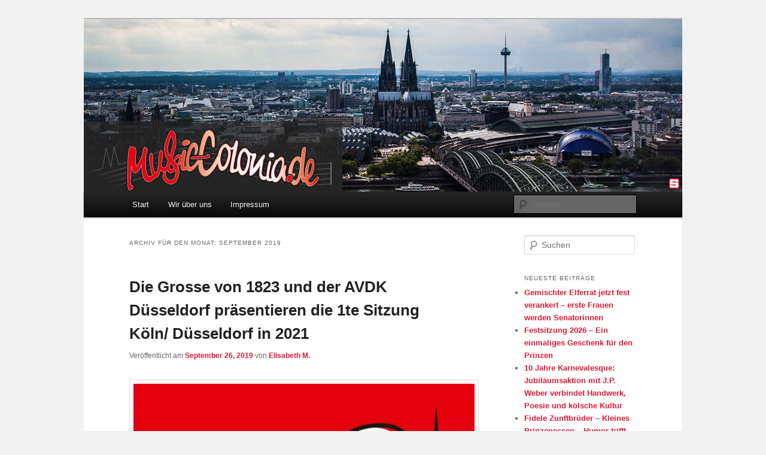

--- FILE ---
content_type: text/html; charset=UTF-8
request_url: https://music-colonia.de/2019/09/
body_size: 73072
content:
<!DOCTYPE html>
<!--[if IE 6]>
<html id="ie6" lang="de">
<![endif]-->
<!--[if IE 7]>
<html id="ie7" lang="de">
<![endif]-->
<!--[if IE 8]>
<html id="ie8" lang="de">
<![endif]-->
<!--[if !(IE 6) & !(IE 7) & !(IE 8)]><!-->
<html lang="de">
<!--<![endif]-->
<head>
<meta charset="UTF-8" />
<meta name="viewport" content="width=device-width" />
<title>
September | 2019 | music-colonia	</title>
<link rel="profile" href="https://gmpg.org/xfn/11" />
<link rel="stylesheet" type="text/css" media="all" href="https://music-colonia.de/wp-content/themes/twentyeleven/style.css?ver=20240402" />
<link rel="pingback" href="https://music-colonia.de/xmlrpc.php">
<!--[if lt IE 9]>
<script src="https://music-colonia.de/wp-content/themes/twentyeleven/js/html5.js?ver=3.7.0" type="text/javascript"></script>
<![endif]-->
<meta name='robots' content='max-image-preview:large' />
<link rel="alternate" type="application/rss+xml" title="music-colonia &raquo; Feed" href="https://music-colonia.de/feed/" />
<link rel="alternate" type="application/rss+xml" title="music-colonia &raquo; Kommentar-Feed" href="https://music-colonia.de/comments/feed/" />
<script type="text/javascript">
/* <![CDATA[ */
window._wpemojiSettings = {"baseUrl":"https:\/\/s.w.org\/images\/core\/emoji\/15.0.3\/72x72\/","ext":".png","svgUrl":"https:\/\/s.w.org\/images\/core\/emoji\/15.0.3\/svg\/","svgExt":".svg","source":{"concatemoji":"https:\/\/music-colonia.de\/wp-includes\/js\/wp-emoji-release.min.js?ver=6.5.7"}};
/*! This file is auto-generated */
!function(i,n){var o,s,e;function c(e){try{var t={supportTests:e,timestamp:(new Date).valueOf()};sessionStorage.setItem(o,JSON.stringify(t))}catch(e){}}function p(e,t,n){e.clearRect(0,0,e.canvas.width,e.canvas.height),e.fillText(t,0,0);var t=new Uint32Array(e.getImageData(0,0,e.canvas.width,e.canvas.height).data),r=(e.clearRect(0,0,e.canvas.width,e.canvas.height),e.fillText(n,0,0),new Uint32Array(e.getImageData(0,0,e.canvas.width,e.canvas.height).data));return t.every(function(e,t){return e===r[t]})}function u(e,t,n){switch(t){case"flag":return n(e,"\ud83c\udff3\ufe0f\u200d\u26a7\ufe0f","\ud83c\udff3\ufe0f\u200b\u26a7\ufe0f")?!1:!n(e,"\ud83c\uddfa\ud83c\uddf3","\ud83c\uddfa\u200b\ud83c\uddf3")&&!n(e,"\ud83c\udff4\udb40\udc67\udb40\udc62\udb40\udc65\udb40\udc6e\udb40\udc67\udb40\udc7f","\ud83c\udff4\u200b\udb40\udc67\u200b\udb40\udc62\u200b\udb40\udc65\u200b\udb40\udc6e\u200b\udb40\udc67\u200b\udb40\udc7f");case"emoji":return!n(e,"\ud83d\udc26\u200d\u2b1b","\ud83d\udc26\u200b\u2b1b")}return!1}function f(e,t,n){var r="undefined"!=typeof WorkerGlobalScope&&self instanceof WorkerGlobalScope?new OffscreenCanvas(300,150):i.createElement("canvas"),a=r.getContext("2d",{willReadFrequently:!0}),o=(a.textBaseline="top",a.font="600 32px Arial",{});return e.forEach(function(e){o[e]=t(a,e,n)}),o}function t(e){var t=i.createElement("script");t.src=e,t.defer=!0,i.head.appendChild(t)}"undefined"!=typeof Promise&&(o="wpEmojiSettingsSupports",s=["flag","emoji"],n.supports={everything:!0,everythingExceptFlag:!0},e=new Promise(function(e){i.addEventListener("DOMContentLoaded",e,{once:!0})}),new Promise(function(t){var n=function(){try{var e=JSON.parse(sessionStorage.getItem(o));if("object"==typeof e&&"number"==typeof e.timestamp&&(new Date).valueOf()<e.timestamp+604800&&"object"==typeof e.supportTests)return e.supportTests}catch(e){}return null}();if(!n){if("undefined"!=typeof Worker&&"undefined"!=typeof OffscreenCanvas&&"undefined"!=typeof URL&&URL.createObjectURL&&"undefined"!=typeof Blob)try{var e="postMessage("+f.toString()+"("+[JSON.stringify(s),u.toString(),p.toString()].join(",")+"));",r=new Blob([e],{type:"text/javascript"}),a=new Worker(URL.createObjectURL(r),{name:"wpTestEmojiSupports"});return void(a.onmessage=function(e){c(n=e.data),a.terminate(),t(n)})}catch(e){}c(n=f(s,u,p))}t(n)}).then(function(e){for(var t in e)n.supports[t]=e[t],n.supports.everything=n.supports.everything&&n.supports[t],"flag"!==t&&(n.supports.everythingExceptFlag=n.supports.everythingExceptFlag&&n.supports[t]);n.supports.everythingExceptFlag=n.supports.everythingExceptFlag&&!n.supports.flag,n.DOMReady=!1,n.readyCallback=function(){n.DOMReady=!0}}).then(function(){return e}).then(function(){var e;n.supports.everything||(n.readyCallback(),(e=n.source||{}).concatemoji?t(e.concatemoji):e.wpemoji&&e.twemoji&&(t(e.twemoji),t(e.wpemoji)))}))}((window,document),window._wpemojiSettings);
/* ]]> */
</script>
<style id='wp-emoji-styles-inline-css' type='text/css'>

	img.wp-smiley, img.emoji {
		display: inline !important;
		border: none !important;
		box-shadow: none !important;
		height: 1em !important;
		width: 1em !important;
		margin: 0 0.07em !important;
		vertical-align: -0.1em !important;
		background: none !important;
		padding: 0 !important;
	}
</style>
<link rel='stylesheet' id='wp-block-library-css' href='https://music-colonia.de/wp-includes/css/dist/block-library/style.min.css?ver=6.5.7' type='text/css' media='all' />
<style id='wp-block-library-theme-inline-css' type='text/css'>
.wp-block-audio figcaption{color:#555;font-size:13px;text-align:center}.is-dark-theme .wp-block-audio figcaption{color:#ffffffa6}.wp-block-audio{margin:0 0 1em}.wp-block-code{border:1px solid #ccc;border-radius:4px;font-family:Menlo,Consolas,monaco,monospace;padding:.8em 1em}.wp-block-embed figcaption{color:#555;font-size:13px;text-align:center}.is-dark-theme .wp-block-embed figcaption{color:#ffffffa6}.wp-block-embed{margin:0 0 1em}.blocks-gallery-caption{color:#555;font-size:13px;text-align:center}.is-dark-theme .blocks-gallery-caption{color:#ffffffa6}.wp-block-image figcaption{color:#555;font-size:13px;text-align:center}.is-dark-theme .wp-block-image figcaption{color:#ffffffa6}.wp-block-image{margin:0 0 1em}.wp-block-pullquote{border-bottom:4px solid;border-top:4px solid;color:currentColor;margin-bottom:1.75em}.wp-block-pullquote cite,.wp-block-pullquote footer,.wp-block-pullquote__citation{color:currentColor;font-size:.8125em;font-style:normal;text-transform:uppercase}.wp-block-quote{border-left:.25em solid;margin:0 0 1.75em;padding-left:1em}.wp-block-quote cite,.wp-block-quote footer{color:currentColor;font-size:.8125em;font-style:normal;position:relative}.wp-block-quote.has-text-align-right{border-left:none;border-right:.25em solid;padding-left:0;padding-right:1em}.wp-block-quote.has-text-align-center{border:none;padding-left:0}.wp-block-quote.is-large,.wp-block-quote.is-style-large,.wp-block-quote.is-style-plain{border:none}.wp-block-search .wp-block-search__label{font-weight:700}.wp-block-search__button{border:1px solid #ccc;padding:.375em .625em}:where(.wp-block-group.has-background){padding:1.25em 2.375em}.wp-block-separator.has-css-opacity{opacity:.4}.wp-block-separator{border:none;border-bottom:2px solid;margin-left:auto;margin-right:auto}.wp-block-separator.has-alpha-channel-opacity{opacity:1}.wp-block-separator:not(.is-style-wide):not(.is-style-dots){width:100px}.wp-block-separator.has-background:not(.is-style-dots){border-bottom:none;height:1px}.wp-block-separator.has-background:not(.is-style-wide):not(.is-style-dots){height:2px}.wp-block-table{margin:0 0 1em}.wp-block-table td,.wp-block-table th{word-break:normal}.wp-block-table figcaption{color:#555;font-size:13px;text-align:center}.is-dark-theme .wp-block-table figcaption{color:#ffffffa6}.wp-block-video figcaption{color:#555;font-size:13px;text-align:center}.is-dark-theme .wp-block-video figcaption{color:#ffffffa6}.wp-block-video{margin:0 0 1em}.wp-block-template-part.has-background{margin-bottom:0;margin-top:0;padding:1.25em 2.375em}
</style>
<style id='classic-theme-styles-inline-css' type='text/css'>
/*! This file is auto-generated */
.wp-block-button__link{color:#fff;background-color:#32373c;border-radius:9999px;box-shadow:none;text-decoration:none;padding:calc(.667em + 2px) calc(1.333em + 2px);font-size:1.125em}.wp-block-file__button{background:#32373c;color:#fff;text-decoration:none}
</style>
<style id='global-styles-inline-css' type='text/css'>
body{--wp--preset--color--black: #000;--wp--preset--color--cyan-bluish-gray: #abb8c3;--wp--preset--color--white: #fff;--wp--preset--color--pale-pink: #f78da7;--wp--preset--color--vivid-red: #cf2e2e;--wp--preset--color--luminous-vivid-orange: #ff6900;--wp--preset--color--luminous-vivid-amber: #fcb900;--wp--preset--color--light-green-cyan: #7bdcb5;--wp--preset--color--vivid-green-cyan: #00d084;--wp--preset--color--pale-cyan-blue: #8ed1fc;--wp--preset--color--vivid-cyan-blue: #0693e3;--wp--preset--color--vivid-purple: #9b51e0;--wp--preset--color--blue: #1982d1;--wp--preset--color--dark-gray: #373737;--wp--preset--color--medium-gray: #666;--wp--preset--color--light-gray: #e2e2e2;--wp--preset--gradient--vivid-cyan-blue-to-vivid-purple: linear-gradient(135deg,rgba(6,147,227,1) 0%,rgb(155,81,224) 100%);--wp--preset--gradient--light-green-cyan-to-vivid-green-cyan: linear-gradient(135deg,rgb(122,220,180) 0%,rgb(0,208,130) 100%);--wp--preset--gradient--luminous-vivid-amber-to-luminous-vivid-orange: linear-gradient(135deg,rgba(252,185,0,1) 0%,rgba(255,105,0,1) 100%);--wp--preset--gradient--luminous-vivid-orange-to-vivid-red: linear-gradient(135deg,rgba(255,105,0,1) 0%,rgb(207,46,46) 100%);--wp--preset--gradient--very-light-gray-to-cyan-bluish-gray: linear-gradient(135deg,rgb(238,238,238) 0%,rgb(169,184,195) 100%);--wp--preset--gradient--cool-to-warm-spectrum: linear-gradient(135deg,rgb(74,234,220) 0%,rgb(151,120,209) 20%,rgb(207,42,186) 40%,rgb(238,44,130) 60%,rgb(251,105,98) 80%,rgb(254,248,76) 100%);--wp--preset--gradient--blush-light-purple: linear-gradient(135deg,rgb(255,206,236) 0%,rgb(152,150,240) 100%);--wp--preset--gradient--blush-bordeaux: linear-gradient(135deg,rgb(254,205,165) 0%,rgb(254,45,45) 50%,rgb(107,0,62) 100%);--wp--preset--gradient--luminous-dusk: linear-gradient(135deg,rgb(255,203,112) 0%,rgb(199,81,192) 50%,rgb(65,88,208) 100%);--wp--preset--gradient--pale-ocean: linear-gradient(135deg,rgb(255,245,203) 0%,rgb(182,227,212) 50%,rgb(51,167,181) 100%);--wp--preset--gradient--electric-grass: linear-gradient(135deg,rgb(202,248,128) 0%,rgb(113,206,126) 100%);--wp--preset--gradient--midnight: linear-gradient(135deg,rgb(2,3,129) 0%,rgb(40,116,252) 100%);--wp--preset--font-size--small: 13px;--wp--preset--font-size--medium: 20px;--wp--preset--font-size--large: 36px;--wp--preset--font-size--x-large: 42px;--wp--preset--spacing--20: 0.44rem;--wp--preset--spacing--30: 0.67rem;--wp--preset--spacing--40: 1rem;--wp--preset--spacing--50: 1.5rem;--wp--preset--spacing--60: 2.25rem;--wp--preset--spacing--70: 3.38rem;--wp--preset--spacing--80: 5.06rem;--wp--preset--shadow--natural: 6px 6px 9px rgba(0, 0, 0, 0.2);--wp--preset--shadow--deep: 12px 12px 50px rgba(0, 0, 0, 0.4);--wp--preset--shadow--sharp: 6px 6px 0px rgba(0, 0, 0, 0.2);--wp--preset--shadow--outlined: 6px 6px 0px -3px rgba(255, 255, 255, 1), 6px 6px rgba(0, 0, 0, 1);--wp--preset--shadow--crisp: 6px 6px 0px rgba(0, 0, 0, 1);}:where(.is-layout-flex){gap: 0.5em;}:where(.is-layout-grid){gap: 0.5em;}body .is-layout-flex{display: flex;}body .is-layout-flex{flex-wrap: wrap;align-items: center;}body .is-layout-flex > *{margin: 0;}body .is-layout-grid{display: grid;}body .is-layout-grid > *{margin: 0;}:where(.wp-block-columns.is-layout-flex){gap: 2em;}:where(.wp-block-columns.is-layout-grid){gap: 2em;}:where(.wp-block-post-template.is-layout-flex){gap: 1.25em;}:where(.wp-block-post-template.is-layout-grid){gap: 1.25em;}.has-black-color{color: var(--wp--preset--color--black) !important;}.has-cyan-bluish-gray-color{color: var(--wp--preset--color--cyan-bluish-gray) !important;}.has-white-color{color: var(--wp--preset--color--white) !important;}.has-pale-pink-color{color: var(--wp--preset--color--pale-pink) !important;}.has-vivid-red-color{color: var(--wp--preset--color--vivid-red) !important;}.has-luminous-vivid-orange-color{color: var(--wp--preset--color--luminous-vivid-orange) !important;}.has-luminous-vivid-amber-color{color: var(--wp--preset--color--luminous-vivid-amber) !important;}.has-light-green-cyan-color{color: var(--wp--preset--color--light-green-cyan) !important;}.has-vivid-green-cyan-color{color: var(--wp--preset--color--vivid-green-cyan) !important;}.has-pale-cyan-blue-color{color: var(--wp--preset--color--pale-cyan-blue) !important;}.has-vivid-cyan-blue-color{color: var(--wp--preset--color--vivid-cyan-blue) !important;}.has-vivid-purple-color{color: var(--wp--preset--color--vivid-purple) !important;}.has-black-background-color{background-color: var(--wp--preset--color--black) !important;}.has-cyan-bluish-gray-background-color{background-color: var(--wp--preset--color--cyan-bluish-gray) !important;}.has-white-background-color{background-color: var(--wp--preset--color--white) !important;}.has-pale-pink-background-color{background-color: var(--wp--preset--color--pale-pink) !important;}.has-vivid-red-background-color{background-color: var(--wp--preset--color--vivid-red) !important;}.has-luminous-vivid-orange-background-color{background-color: var(--wp--preset--color--luminous-vivid-orange) !important;}.has-luminous-vivid-amber-background-color{background-color: var(--wp--preset--color--luminous-vivid-amber) !important;}.has-light-green-cyan-background-color{background-color: var(--wp--preset--color--light-green-cyan) !important;}.has-vivid-green-cyan-background-color{background-color: var(--wp--preset--color--vivid-green-cyan) !important;}.has-pale-cyan-blue-background-color{background-color: var(--wp--preset--color--pale-cyan-blue) !important;}.has-vivid-cyan-blue-background-color{background-color: var(--wp--preset--color--vivid-cyan-blue) !important;}.has-vivid-purple-background-color{background-color: var(--wp--preset--color--vivid-purple) !important;}.has-black-border-color{border-color: var(--wp--preset--color--black) !important;}.has-cyan-bluish-gray-border-color{border-color: var(--wp--preset--color--cyan-bluish-gray) !important;}.has-white-border-color{border-color: var(--wp--preset--color--white) !important;}.has-pale-pink-border-color{border-color: var(--wp--preset--color--pale-pink) !important;}.has-vivid-red-border-color{border-color: var(--wp--preset--color--vivid-red) !important;}.has-luminous-vivid-orange-border-color{border-color: var(--wp--preset--color--luminous-vivid-orange) !important;}.has-luminous-vivid-amber-border-color{border-color: var(--wp--preset--color--luminous-vivid-amber) !important;}.has-light-green-cyan-border-color{border-color: var(--wp--preset--color--light-green-cyan) !important;}.has-vivid-green-cyan-border-color{border-color: var(--wp--preset--color--vivid-green-cyan) !important;}.has-pale-cyan-blue-border-color{border-color: var(--wp--preset--color--pale-cyan-blue) !important;}.has-vivid-cyan-blue-border-color{border-color: var(--wp--preset--color--vivid-cyan-blue) !important;}.has-vivid-purple-border-color{border-color: var(--wp--preset--color--vivid-purple) !important;}.has-vivid-cyan-blue-to-vivid-purple-gradient-background{background: var(--wp--preset--gradient--vivid-cyan-blue-to-vivid-purple) !important;}.has-light-green-cyan-to-vivid-green-cyan-gradient-background{background: var(--wp--preset--gradient--light-green-cyan-to-vivid-green-cyan) !important;}.has-luminous-vivid-amber-to-luminous-vivid-orange-gradient-background{background: var(--wp--preset--gradient--luminous-vivid-amber-to-luminous-vivid-orange) !important;}.has-luminous-vivid-orange-to-vivid-red-gradient-background{background: var(--wp--preset--gradient--luminous-vivid-orange-to-vivid-red) !important;}.has-very-light-gray-to-cyan-bluish-gray-gradient-background{background: var(--wp--preset--gradient--very-light-gray-to-cyan-bluish-gray) !important;}.has-cool-to-warm-spectrum-gradient-background{background: var(--wp--preset--gradient--cool-to-warm-spectrum) !important;}.has-blush-light-purple-gradient-background{background: var(--wp--preset--gradient--blush-light-purple) !important;}.has-blush-bordeaux-gradient-background{background: var(--wp--preset--gradient--blush-bordeaux) !important;}.has-luminous-dusk-gradient-background{background: var(--wp--preset--gradient--luminous-dusk) !important;}.has-pale-ocean-gradient-background{background: var(--wp--preset--gradient--pale-ocean) !important;}.has-electric-grass-gradient-background{background: var(--wp--preset--gradient--electric-grass) !important;}.has-midnight-gradient-background{background: var(--wp--preset--gradient--midnight) !important;}.has-small-font-size{font-size: var(--wp--preset--font-size--small) !important;}.has-medium-font-size{font-size: var(--wp--preset--font-size--medium) !important;}.has-large-font-size{font-size: var(--wp--preset--font-size--large) !important;}.has-x-large-font-size{font-size: var(--wp--preset--font-size--x-large) !important;}
.wp-block-navigation a:where(:not(.wp-element-button)){color: inherit;}
:where(.wp-block-post-template.is-layout-flex){gap: 1.25em;}:where(.wp-block-post-template.is-layout-grid){gap: 1.25em;}
:where(.wp-block-columns.is-layout-flex){gap: 2em;}:where(.wp-block-columns.is-layout-grid){gap: 2em;}
.wp-block-pullquote{font-size: 1.5em;line-height: 1.6;}
</style>
<link rel='stylesheet' id='twentyeleven-block-style-css' href='https://music-colonia.de/wp-content/themes/twentyeleven/blocks.css?ver=20230122' type='text/css' media='all' />
<link rel="https://api.w.org/" href="https://music-colonia.de/wp-json/" /><link rel="EditURI" type="application/rsd+xml" title="RSD" href="https://music-colonia.de/xmlrpc.php?rsd" />
<meta name="generator" content="WordPress 6.5.7" />
	<style>
		/* Link color */
		a,
		#site-title a:focus,
		#site-title a:hover,
		#site-title a:active,
		.entry-title a:hover,
		.entry-title a:focus,
		.entry-title a:active,
		.widget_twentyeleven_ephemera .comments-link a:hover,
		section.recent-posts .other-recent-posts a[rel="bookmark"]:hover,
		section.recent-posts .other-recent-posts .comments-link a:hover,
		.format-image footer.entry-meta a:hover,
		#site-generator a:hover {
			color: #e01b36;
		}
		section.recent-posts .other-recent-posts .comments-link a:hover {
			border-color: #e01b36;
		}
		article.feature-image.small .entry-summary p a:hover,
		.entry-header .comments-link a:hover,
		.entry-header .comments-link a:focus,
		.entry-header .comments-link a:active,
		.feature-slider a.active {
			background-color: #e01b36;
		}
	</style>
	<style type="text/css">.recentcomments a{display:inline !important;padding:0 !important;margin:0 !important;}</style>		<style type="text/css" id="twentyeleven-header-css">
				#site-title,
		#site-description {
			position: absolute;
			clip: rect(1px 1px 1px 1px); /* IE6, IE7 */
			clip: rect(1px, 1px, 1px, 1px);
		}
				</style>
		<style type="text/css" id="custom-background-css">
body.custom-background { background-color: #f1f1f1; }
</style>
	</head>

<body class="archive date custom-background wp-embed-responsive two-column right-sidebar">
<div class="skip-link"><a class="assistive-text" href="#content">Zum Inhalt wechseln</a></div><div class="skip-link"><a class="assistive-text" href="#secondary">Zum sekundären Inhalt wechseln</a></div><div id="page" class="hfeed">
	<header id="branding">
			<hgroup>
				<h1 id="site-title"><span><a href="https://music-colonia.de/" rel="home">music-colonia</a></span></h1>
				<h2 id="site-description">Colonia und Musik!</h2>
			</hgroup>

						<a href="https://music-colonia.de/">
				<img src="https://music-colonia.de/wp-content/themes/twentyeleven/images/headers/shore.jpg" width="1000" height="288" alt="music-colonia" decoding="async" fetchpriority="high" />			</a>
			
						<div class="only-search with-image">
					<form method="get" id="searchform" action="https://music-colonia.de/">
		<label for="s" class="assistive-text">Suchen</label>
		<input type="text" class="field" name="s" id="s" placeholder="Suchen" />
		<input type="submit" class="submit" name="submit" id="searchsubmit" value="Suchen" />
	</form>
			</div>
				
			<nav id="access">
				<h3 class="assistive-text">Hauptmenü</h3>
				<div class="menu"><ul>
<li ><a href="https://music-colonia.de/">Start</a></li><li class="page_item page-item-11"><a href="https://music-colonia.de/wir-uber-uns/">Wir über uns</a></li>
<li class="page_item page-item-119 page_item_has_children"><a href="https://music-colonia.de/impressum/">Impressum</a>
<ul class='children'>
	<li class="page_item page-item-6132"><a href="https://music-colonia.de/impressum/datenschutzerklaerung-nach-dsvgo-www-music-colonia-de/">Datenschutzerklärung nach DSVGO www.music-colonia.de</a></li>
</ul>
</li>
</ul></div>
			</nav><!-- #access -->
	</header><!-- #branding -->


	<div id="main">

		<section id="primary">
			<div id="content" role="main">

			
				<header class="page-header">
					<h1 class="page-title">
						Archiv für den Monat: <span>September 2019</span>					</h1>
				</header>

				
				
					
	<article id="post-6809" class="post-6809 post type-post status-publish format-standard hentry category-uncategorized">
		<header class="entry-header">
						<h1 class="entry-title"><a href="https://music-colonia.de/die-grosse-von-1823-und-der-avdk-duesseldorf-praesentieren-die-1te-sitzung-koeln-duesseldorf-in-2021/" rel="bookmark">Die Grosse von 1823 und der AVDK Düsseldorf präsentieren die 1te Sitzung Köln/ Düsseldorf in 2021</a></h1>
			
						<div class="entry-meta">
				<span class="sep">Veröffentlicht am </span><a href="https://music-colonia.de/die-grosse-von-1823-und-der-avdk-duesseldorf-praesentieren-die-1te-sitzung-koeln-duesseldorf-in-2021/" title="1:53 p.m." rel="bookmark"><time class="entry-date" datetime="2019-09-26T13:53:46+00:00">September 26, 2019</time></a><span class="by-author"> <span class="sep"> von </span> <span class="author vcard"><a class="url fn n" href="https://music-colonia.de/author/elisabeth-m/" title="Alle Beiträge von Elisabeth M. anzeigen" rel="author">Elisabeth M.</a></span></span>			</div><!-- .entry-meta -->
			
					</header><!-- .entry-header -->

				<div class="entry-content">
			<p><img decoding="async" class="alignnone size-full wp-image-6811" src="http://music-colonia.de/wp-content/uploads/2019/09/fb_img_15695044713125935290892791473334.jpg" width="1000" height="1000" srcset="https://music-colonia.de/wp-content/uploads/2019/09/fb_img_15695044713125935290892791473334.jpg 1000w, https://music-colonia.de/wp-content/uploads/2019/09/fb_img_15695044713125935290892791473334-150x150.jpg 150w, https://music-colonia.de/wp-content/uploads/2019/09/fb_img_15695044713125935290892791473334-300x300.jpg 300w, https://music-colonia.de/wp-content/uploads/2019/09/fb_img_15695044713125935290892791473334-768x768.jpg 768w" sizes="(max-width: 1000px) 100vw, 1000px" /></p>
<p>Premiere am 13. Januar 2021 im Gürzenich: Die Grosse von 1823 und der AVDK präsentieren die erste Köln-Düsseldorfer Karnevalssitzung Köln/Düsseldorf. Die Rivalität zwischen den Großstädten Köln und Düsseldorf ist legendär. Seit Jahrhunderten wird diese „Feindschaft“ folkloristisch zelebriert – in Sport, Politik, Wirtschaft und Kultur. Besonders ausgeprägt ist diese Konkurrenz im Karneval.</p>
<p>Obwohl es hüben wie drüben nicht an Begegnungen in der „Fünften Jahreszeit“ mangelt, hat es noch niemals eine gemeinsame Karnevalssitzung gegeben. Dies wird sich jetzt ändern: Die ältesten Vereine der beiden Karnevalshochburgen, die „Die Grosse von 1823 Karnevalsgesellschaft e.V. Köln“ und der „Allgemeine Verein der Karnevalsfreunde Düsseldorf e.V. (AVDK)“, präsentieren am Donnerstag, 13. Januar 2021, im Gürzenich, die 1. Köln-Düsseldorfer Karnevalssitzung. Die Präsidenten der Gesellschaften, Univ.-Professor Dr. Dr. Joachim Zöller und Stefan Kleinehr, betonten ihre Freude über die Verwirklichung dieser Idee und würdigten die gemeinsame Sitzung als absolutes Novum im rheinischen Karneval. Die beiden Präsidenten stellten bei der Pressekonferenz im Gürzenich das Programm für 2021 vor.</p>
<p> <a href="https://music-colonia.de/die-grosse-von-1823-und-der-avdk-duesseldorf-praesentieren-die-1te-sitzung-koeln-duesseldorf-in-2021/#more-6809" class="more-link">Weiterlesen <span class="meta-nav">&rarr;</span></a></p>
					</div><!-- .entry-content -->
		
		<footer class="entry-meta">
			
										<span class="cat-links">
					<span class="entry-utility-prep entry-utility-prep-cat-links">Veröffentlicht unter</span> <a href="https://music-colonia.de/category/uncategorized/" rel="category tag">Ohne Kategorie</a>			</span>
							
										
			
					</footer><!-- .entry-meta -->
	</article><!-- #post-6809 -->

				
					
	<article id="post-6804" class="post-6804 post type-post status-publish format-standard hentry category-uncategorized">
		<header class="entry-header">
						<h1 class="entry-title"><a href="https://music-colonia.de/jahreshauptversammlung-narrengilde-2019/" rel="bookmark">Jahreshauptversammlung Narrengilde 2019</a></h1>
			
						<div class="entry-meta">
				<span class="sep">Veröffentlicht am </span><a href="https://music-colonia.de/jahreshauptversammlung-narrengilde-2019/" title="9:42 a.m." rel="bookmark"><time class="entry-date" datetime="2019-09-08T09:42:23+00:00">September 8, 2019</time></a><span class="by-author"> <span class="sep"> von </span> <span class="author vcard"><a class="url fn n" href="https://music-colonia.de/author/elisabeth-m/" title="Alle Beiträge von Elisabeth M. anzeigen" rel="author">Elisabeth M.</a></span></span>			</div><!-- .entry-meta -->
			
					</header><!-- .entry-header -->

				<div class="entry-content">
			<p><img decoding="async" class="wp-image-6806 alignnone size-full" src="http://music-colonia.de/wp-content/uploads/2019/09/fb_img_15679356296365676380859587977828.jpg" width="1200" height="950" srcset="https://music-colonia.de/wp-content/uploads/2019/09/fb_img_15679356296365676380859587977828.jpg 1200w, https://music-colonia.de/wp-content/uploads/2019/09/fb_img_15679356296365676380859587977828-300x238.jpg 300w, https://music-colonia.de/wp-content/uploads/2019/09/fb_img_15679356296365676380859587977828-768x608.jpg 768w, https://music-colonia.de/wp-content/uploads/2019/09/fb_img_15679356296365676380859587977828-1024x811.jpg 1024w, https://music-colonia.de/wp-content/uploads/2019/09/fb_img_15679356296365676380859587977828-379x300.jpg 379w" sizes="(max-width: 1200px) 100vw, 1200px" /></p>
<p>Pressemitteilung der Kölschen Narren Gilde:<br />
Jahreshauptversammlung der Gesellschaft</p>
<p>Am 6. September 2019 trafen sich zahlreiche Mitglieder der Kölsche Narren Gilde zur diesjährigen Jahreshauptversammlung. Hierbei wurden u. a. folgende Beschlüsse gefasst:</p>
<p>Berufung von neuen Vorstandsmitgliedern<br />
Wie bereits berichtet, ist Peter Butzon neuer Pressesprecher der Kölsche Narren Gilde. Butzon hat in der zurückliegenden Session bereits die Presse betreut. Der Vorstand war mit seiner Arbeit zufrieden, weshalb Butzon auf der Jahreshauptversammlung in den erweiterten Vorstand berufen wurde.</p>
<p> <a href="https://music-colonia.de/jahreshauptversammlung-narrengilde-2019/#more-6804" class="more-link">Weiterlesen <span class="meta-nav">&rarr;</span></a></p>
					</div><!-- .entry-content -->
		
		<footer class="entry-meta">
			
										<span class="cat-links">
					<span class="entry-utility-prep entry-utility-prep-cat-links">Veröffentlicht unter</span> <a href="https://music-colonia.de/category/uncategorized/" rel="category tag">Ohne Kategorie</a>			</span>
							
										
			
					</footer><!-- .entry-meta -->
	</article><!-- #post-6804 -->

				
					
	<article id="post-6796" class="post-6796 post type-post status-publish format-standard hentry category-uncategorized">
		<header class="entry-header">
						<h1 class="entry-title"><a href="https://music-colonia.de/6796-2/" rel="bookmark">Deiters nun auch in Gummersbach vertreten</a></h1>
			
						<div class="entry-meta">
				<span class="sep">Veröffentlicht am </span><a href="https://music-colonia.de/6796-2/" title="1:22 p.m." rel="bookmark"><time class="entry-date" datetime="2019-09-04T13:22:41+00:00">September 4, 2019</time></a><span class="by-author"> <span class="sep"> von </span> <span class="author vcard"><a class="url fn n" href="https://music-colonia.de/author/elisabeth-m/" title="Alle Beiträge von Elisabeth M. anzeigen" rel="author">Elisabeth M.</a></span></span>			</div><!-- .entry-meta -->
			
					</header><!-- .entry-header -->

				<div class="entry-content">
			<p><img loading="lazy" decoding="async" src="http://music-colonia.de/wp-content/uploads/2019/09/img_12716683484825794116714.jpg" class="wp-image-6799 alignnone size-full" width="652" height="637" srcset="https://music-colonia.de/wp-content/uploads/2019/09/img_12716683484825794116714.jpg 652w, https://music-colonia.de/wp-content/uploads/2019/09/img_12716683484825794116714-300x293.jpg 300w, https://music-colonia.de/wp-content/uploads/2019/09/img_12716683484825794116714-307x300.jpg 307w" sizes="(max-width: 652px) 100vw, 652px" /></p>
<p><img loading="lazy" decoding="async" src="http://music-colonia.de/wp-content/uploads/2019/09/img_12701708586004569606804.jpg" class="wp-image-6798 alignnone size-full" width="1024" height="683" srcset="https://music-colonia.de/wp-content/uploads/2019/09/img_12701708586004569606804.jpg 1024w, https://music-colonia.de/wp-content/uploads/2019/09/img_12701708586004569606804-300x200.jpg 300w, https://music-colonia.de/wp-content/uploads/2019/09/img_12701708586004569606804-768x512.jpg 768w, https://music-colonia.de/wp-content/uploads/2019/09/img_12701708586004569606804-450x300.jpg 450w" sizes="(max-width: 1024px) 100vw, 1024px" /></p>
<p>Wir freuen uns riesig, dass wir jetzt im Oberbergischen vertreten sind und unser buntes Sortiment den Menschen in Gummersbach direkt vor Ort bieten können“, erzählt Inhaber Herbert Geiss.Er weiß, dass die Gummersbacher absolut feierbegeistert und sehr affin für Kostüme sowie Verkleidungspar-tys sind. Das in Kürze stattfindende Oktoberfest, aber auch Halloween und natürlich Karneval haben viele Freunde im Oberbergischen Kreis.„Wir hatten immer einen Blick nach Gummersbach gerichtet und haben dieses Jahr – mit der Möglichkeit einen Shop im Einkaufscenter Bergischer Hof zu eröffnen – die richtige Fläche gefunden“, so Geiss. Und dann ging alles ganz schnell: „Nicht einmal zehn Tage nach der Unterschrift können wir jetzt eröffnen.“</p>
<p> <a href="https://music-colonia.de/6796-2/#more-6796" class="more-link">Weiterlesen <span class="meta-nav">&rarr;</span></a></p>
					</div><!-- .entry-content -->
		
		<footer class="entry-meta">
			
										<span class="cat-links">
					<span class="entry-utility-prep entry-utility-prep-cat-links">Veröffentlicht unter</span> <a href="https://music-colonia.de/category/uncategorized/" rel="category tag">Ohne Kategorie</a>			</span>
							
										
			
					</footer><!-- .entry-meta -->
	</article><!-- #post-6796 -->

				
				
			
			</div><!-- #content -->
		</section><!-- #primary -->

		<div id="secondary" class="widget-area" role="complementary">
			<aside id="search-2" class="widget widget_search">	<form method="get" id="searchform" action="https://music-colonia.de/">
		<label for="s" class="assistive-text">Suchen</label>
		<input type="text" class="field" name="s" id="s" placeholder="Suchen" />
		<input type="submit" class="submit" name="submit" id="searchsubmit" value="Suchen" />
	</form>
</aside>
		<aside id="recent-posts-2" class="widget widget_recent_entries">
		<h3 class="widget-title">Neueste Beiträge</h3>
		<ul>
											<li>
					<a href="https://music-colonia.de/gemischter-elferrat-jetzt-fest-verankert-erste-frauen-werden-senatorinnen/">Gemischter Elferrat jetzt fest verankert &#8211; erste Frauen werden Senatorinnen</a>
									</li>
											<li>
					<a href="https://music-colonia.de/festsitzung-2026-ein-einmaliges-geschenk-fuer-den-prinzen/">Festsitzung 2026 – Ein einmaliges Geschenk für den Prinzen</a>
									</li>
											<li>
					<a href="https://music-colonia.de/10-jahre-karnevalesque-jubilaeumsaktion-mit-j-p-weber-verbindet-handwerk-poesie-und-koelsche-kultur/">10 Jahre Karnevalesque: Jubiläumsaktion mit J.P. Weber verbindet Handwerk, Poesie und kölsche Kultur</a>
									</li>
											<li>
					<a href="https://music-colonia.de/fidele-zunftbrueder-kleines-prinzenessen-humor-trifft-auf-kulinarik-und-prominenz/">Fidele Zunftbrüder &#8211; Kleines Prinzenessen &#8211; Humor trifft auf Kulinarik und Prominenz, 30 Jahre Kleines Prinzenessen</a>
									</li>
											<li>
					<a href="https://music-colonia.de/schnuesse-tring-habemus-presidoeres-happy-birthday-mr-president/">Schnüsse Tring &#8211; Habemus Presidöres &#8211; Happy Birthday Mr President</a>
									</li>
					</ul>

		</aside><aside id="recent-comments-2" class="widget widget_recent_comments"><h3 class="widget-title">Neueste Kommentare</h3><ul id="recentcomments"><li class="recentcomments"><span class="comment-author-link"><a href="http://www.siegenbruck.de/" class="url" rel="ugc external nofollow">Niki Siegenbruck</a></span> bei <a href="https://music-colonia.de/hello-world/#comment-1">Hallo Köln!</a></li></ul></aside><aside id="archives-2" class="widget widget_archive"><h3 class="widget-title">Archiv</h3>
			<ul>
					<li><a href='https://music-colonia.de/2026/01/'>Januar 2026</a></li>
	<li><a href='https://music-colonia.de/2025/12/'>Dezember 2025</a></li>
	<li><a href='https://music-colonia.de/2025/11/'>November 2025</a></li>
	<li><a href='https://music-colonia.de/2025/10/'>Oktober 2025</a></li>
	<li><a href='https://music-colonia.de/2025/09/'>September 2025</a></li>
	<li><a href='https://music-colonia.de/2025/07/'>Juli 2025</a></li>
	<li><a href='https://music-colonia.de/2025/06/'>Juni 2025</a></li>
	<li><a href='https://music-colonia.de/2025/03/'>März 2025</a></li>
	<li><a href='https://music-colonia.de/2025/02/'>Februar 2025</a></li>
	<li><a href='https://music-colonia.de/2025/01/'>Januar 2025</a></li>
	<li><a href='https://music-colonia.de/2024/12/'>Dezember 2024</a></li>
	<li><a href='https://music-colonia.de/2024/11/'>November 2024</a></li>
	<li><a href='https://music-colonia.de/2024/10/'>Oktober 2024</a></li>
	<li><a href='https://music-colonia.de/2024/09/'>September 2024</a></li>
	<li><a href='https://music-colonia.de/2024/07/'>Juli 2024</a></li>
	<li><a href='https://music-colonia.de/2024/05/'>Mai 2024</a></li>
	<li><a href='https://music-colonia.de/2024/04/'>April 2024</a></li>
	<li><a href='https://music-colonia.de/2024/02/'>Februar 2024</a></li>
	<li><a href='https://music-colonia.de/2024/01/'>Januar 2024</a></li>
	<li><a href='https://music-colonia.de/2023/12/'>Dezember 2023</a></li>
	<li><a href='https://music-colonia.de/2023/11/'>November 2023</a></li>
	<li><a href='https://music-colonia.de/2023/10/'>Oktober 2023</a></li>
	<li><a href='https://music-colonia.de/2023/09/'>September 2023</a></li>
	<li><a href='https://music-colonia.de/2023/08/'>August 2023</a></li>
	<li><a href='https://music-colonia.de/2023/05/'>Mai 2023</a></li>
	<li><a href='https://music-colonia.de/2023/03/'>März 2023</a></li>
	<li><a href='https://music-colonia.de/2023/02/'>Februar 2023</a></li>
	<li><a href='https://music-colonia.de/2023/01/'>Januar 2023</a></li>
	<li><a href='https://music-colonia.de/2022/12/'>Dezember 2022</a></li>
	<li><a href='https://music-colonia.de/2022/11/'>November 2022</a></li>
	<li><a href='https://music-colonia.de/2022/10/'>Oktober 2022</a></li>
	<li><a href='https://music-colonia.de/2022/09/'>September 2022</a></li>
	<li><a href='https://music-colonia.de/2022/08/'>August 2022</a></li>
	<li><a href='https://music-colonia.de/2022/07/'>Juli 2022</a></li>
	<li><a href='https://music-colonia.de/2022/06/'>Juni 2022</a></li>
	<li><a href='https://music-colonia.de/2022/05/'>Mai 2022</a></li>
	<li><a href='https://music-colonia.de/2022/04/'>April 2022</a></li>
	<li><a href='https://music-colonia.de/2022/03/'>März 2022</a></li>
	<li><a href='https://music-colonia.de/2022/02/'>Februar 2022</a></li>
	<li><a href='https://music-colonia.de/2022/01/'>Januar 2022</a></li>
	<li><a href='https://music-colonia.de/2021/12/'>Dezember 2021</a></li>
	<li><a href='https://music-colonia.de/2021/11/'>November 2021</a></li>
	<li><a href='https://music-colonia.de/2021/10/'>Oktober 2021</a></li>
	<li><a href='https://music-colonia.de/2021/09/'>September 2021</a></li>
	<li><a href='https://music-colonia.de/2021/08/'>August 2021</a></li>
	<li><a href='https://music-colonia.de/2021/07/'>Juli 2021</a></li>
	<li><a href='https://music-colonia.de/2021/06/'>Juni 2021</a></li>
	<li><a href='https://music-colonia.de/2021/04/'>April 2021</a></li>
	<li><a href='https://music-colonia.de/2021/03/'>März 2021</a></li>
	<li><a href='https://music-colonia.de/2021/02/'>Februar 2021</a></li>
	<li><a href='https://music-colonia.de/2021/01/'>Januar 2021</a></li>
	<li><a href='https://music-colonia.de/2020/12/'>Dezember 2020</a></li>
	<li><a href='https://music-colonia.de/2020/10/'>Oktober 2020</a></li>
	<li><a href='https://music-colonia.de/2020/09/'>September 2020</a></li>
	<li><a href='https://music-colonia.de/2020/08/'>August 2020</a></li>
	<li><a href='https://music-colonia.de/2020/07/'>Juli 2020</a></li>
	<li><a href='https://music-colonia.de/2020/06/'>Juni 2020</a></li>
	<li><a href='https://music-colonia.de/2020/05/'>Mai 2020</a></li>
	<li><a href='https://music-colonia.de/2020/03/'>März 2020</a></li>
	<li><a href='https://music-colonia.de/2020/02/'>Februar 2020</a></li>
	<li><a href='https://music-colonia.de/2020/01/'>Januar 2020</a></li>
	<li><a href='https://music-colonia.de/2019/12/'>Dezember 2019</a></li>
	<li><a href='https://music-colonia.de/2019/11/'>November 2019</a></li>
	<li><a href='https://music-colonia.de/2019/10/'>Oktober 2019</a></li>
	<li><a href='https://music-colonia.de/2019/09/' aria-current="page">September 2019</a></li>
	<li><a href='https://music-colonia.de/2019/08/'>August 2019</a></li>
	<li><a href='https://music-colonia.de/2019/07/'>Juli 2019</a></li>
	<li><a href='https://music-colonia.de/2019/06/'>Juni 2019</a></li>
	<li><a href='https://music-colonia.de/2019/05/'>Mai 2019</a></li>
	<li><a href='https://music-colonia.de/2019/04/'>April 2019</a></li>
	<li><a href='https://music-colonia.de/2019/03/'>März 2019</a></li>
	<li><a href='https://music-colonia.de/2019/02/'>Februar 2019</a></li>
	<li><a href='https://music-colonia.de/2019/01/'>Januar 2019</a></li>
	<li><a href='https://music-colonia.de/2018/12/'>Dezember 2018</a></li>
	<li><a href='https://music-colonia.de/2018/11/'>November 2018</a></li>
	<li><a href='https://music-colonia.de/2018/10/'>Oktober 2018</a></li>
	<li><a href='https://music-colonia.de/2018/09/'>September 2018</a></li>
	<li><a href='https://music-colonia.de/2018/08/'>August 2018</a></li>
	<li><a href='https://music-colonia.de/2018/07/'>Juli 2018</a></li>
	<li><a href='https://music-colonia.de/2018/06/'>Juni 2018</a></li>
	<li><a href='https://music-colonia.de/2018/05/'>Mai 2018</a></li>
	<li><a href='https://music-colonia.de/2018/04/'>April 2018</a></li>
	<li><a href='https://music-colonia.de/2018/02/'>Februar 2018</a></li>
	<li><a href='https://music-colonia.de/2018/01/'>Januar 2018</a></li>
	<li><a href='https://music-colonia.de/2017/12/'>Dezember 2017</a></li>
	<li><a href='https://music-colonia.de/2017/11/'>November 2017</a></li>
	<li><a href='https://music-colonia.de/2017/10/'>Oktober 2017</a></li>
	<li><a href='https://music-colonia.de/2017/09/'>September 2017</a></li>
	<li><a href='https://music-colonia.de/2017/08/'>August 2017</a></li>
	<li><a href='https://music-colonia.de/2017/07/'>Juli 2017</a></li>
	<li><a href='https://music-colonia.de/2017/06/'>Juni 2017</a></li>
	<li><a href='https://music-colonia.de/2017/05/'>Mai 2017</a></li>
	<li><a href='https://music-colonia.de/2017/04/'>April 2017</a></li>
	<li><a href='https://music-colonia.de/2017/03/'>März 2017</a></li>
	<li><a href='https://music-colonia.de/2017/02/'>Februar 2017</a></li>
	<li><a href='https://music-colonia.de/2017/01/'>Januar 2017</a></li>
	<li><a href='https://music-colonia.de/2016/12/'>Dezember 2016</a></li>
	<li><a href='https://music-colonia.de/2016/11/'>November 2016</a></li>
	<li><a href='https://music-colonia.de/2016/10/'>Oktober 2016</a></li>
	<li><a href='https://music-colonia.de/2016/09/'>September 2016</a></li>
	<li><a href='https://music-colonia.de/2016/08/'>August 2016</a></li>
	<li><a href='https://music-colonia.de/2016/07/'>Juli 2016</a></li>
	<li><a href='https://music-colonia.de/2016/06/'>Juni 2016</a></li>
	<li><a href='https://music-colonia.de/2016/05/'>Mai 2016</a></li>
	<li><a href='https://music-colonia.de/2016/04/'>April 2016</a></li>
	<li><a href='https://music-colonia.de/2016/03/'>März 2016</a></li>
	<li><a href='https://music-colonia.de/2016/02/'>Februar 2016</a></li>
	<li><a href='https://music-colonia.de/2016/01/'>Januar 2016</a></li>
	<li><a href='https://music-colonia.de/2015/12/'>Dezember 2015</a></li>
	<li><a href='https://music-colonia.de/2015/11/'>November 2015</a></li>
	<li><a href='https://music-colonia.de/2015/10/'>Oktober 2015</a></li>
	<li><a href='https://music-colonia.de/2015/09/'>September 2015</a></li>
	<li><a href='https://music-colonia.de/2015/08/'>August 2015</a></li>
	<li><a href='https://music-colonia.de/2015/07/'>Juli 2015</a></li>
	<li><a href='https://music-colonia.de/2015/06/'>Juni 2015</a></li>
	<li><a href='https://music-colonia.de/2015/05/'>Mai 2015</a></li>
	<li><a href='https://music-colonia.de/2015/04/'>April 2015</a></li>
	<li><a href='https://music-colonia.de/2015/03/'>März 2015</a></li>
	<li><a href='https://music-colonia.de/2015/02/'>Februar 2015</a></li>
	<li><a href='https://music-colonia.de/2015/01/'>Januar 2015</a></li>
	<li><a href='https://music-colonia.de/2014/12/'>Dezember 2014</a></li>
	<li><a href='https://music-colonia.de/2014/11/'>November 2014</a></li>
	<li><a href='https://music-colonia.de/2014/10/'>Oktober 2014</a></li>
	<li><a href='https://music-colonia.de/2014/09/'>September 2014</a></li>
	<li><a href='https://music-colonia.de/2014/08/'>August 2014</a></li>
	<li><a href='https://music-colonia.de/2014/07/'>Juli 2014</a></li>
	<li><a href='https://music-colonia.de/2014/06/'>Juni 2014</a></li>
	<li><a href='https://music-colonia.de/2014/05/'>Mai 2014</a></li>
	<li><a href='https://music-colonia.de/2014/04/'>April 2014</a></li>
	<li><a href='https://music-colonia.de/2014/03/'>März 2014</a></li>
	<li><a href='https://music-colonia.de/2014/02/'>Februar 2014</a></li>
	<li><a href='https://music-colonia.de/2014/01/'>Januar 2014</a></li>
	<li><a href='https://music-colonia.de/2013/12/'>Dezember 2013</a></li>
	<li><a href='https://music-colonia.de/2013/11/'>November 2013</a></li>
	<li><a href='https://music-colonia.de/2013/10/'>Oktober 2013</a></li>
	<li><a href='https://music-colonia.de/2013/09/'>September 2013</a></li>
	<li><a href='https://music-colonia.de/2013/08/'>August 2013</a></li>
	<li><a href='https://music-colonia.de/2013/07/'>Juli 2013</a></li>
	<li><a href='https://music-colonia.de/2013/06/'>Juni 2013</a></li>
	<li><a href='https://music-colonia.de/2013/05/'>Mai 2013</a></li>
	<li><a href='https://music-colonia.de/2013/04/'>April 2013</a></li>
	<li><a href='https://music-colonia.de/2013/03/'>März 2013</a></li>
	<li><a href='https://music-colonia.de/2013/02/'>Februar 2013</a></li>
	<li><a href='https://music-colonia.de/2013/01/'>Januar 2013</a></li>
	<li><a href='https://music-colonia.de/2012/12/'>Dezember 2012</a></li>
	<li><a href='https://music-colonia.de/2012/11/'>November 2012</a></li>
			</ul>

			</aside><aside id="categories-2" class="widget widget_categories"><h3 class="widget-title">Kategorien</h3>
			<ul>
					<li class="cat-item cat-item-85"><a href="https://music-colonia.de/category/colonia/1-kolner-oktoberfest/">1. Kölner Oktoberfest</a>
</li>
	<li class="cat-item cat-item-143"><a href="https://music-colonia.de/category/karneval/200-jahre-koelner-karneval-200-personen/">200 Jahre Kölner Karneval 200 Personen</a>
</li>
	<li class="cat-item cat-item-115"><a href="https://music-colonia.de/category/karneval/2019/">2019</a>
</li>
	<li class="cat-item cat-item-116"><a href="https://music-colonia.de/category/karneval/2020/">2020</a>
</li>
	<li class="cat-item cat-item-133"><a href="https://music-colonia.de/category/karneval/2021/">2021</a>
</li>
	<li class="cat-item cat-item-138"><a href="https://music-colonia.de/category/karneval/2022/">2022</a>
</li>
	<li class="cat-item cat-item-156"><a href="https://music-colonia.de/category/karneval/2023/">2023</a>
</li>
	<li class="cat-item cat-item-211"><a href="https://music-colonia.de/category/colonia/2024/">2024</a>
</li>
	<li class="cat-item cat-item-219"><a href="https://music-colonia.de/category/colonia/2025/">2025</a>
</li>
	<li class="cat-item cat-item-223"><a href="https://music-colonia.de/category/colonia/2026/">2026</a>
</li>
	<li class="cat-item cat-item-92"><a href="https://music-colonia.de/category/colonia/aids-hilfe-koln/">Aids-Hilfe Köln</a>
</li>
	<li class="cat-item cat-item-197"><a href="https://music-colonia.de/category/colonia/alaaf/">Alaaf</a>
</li>
	<li class="cat-item cat-item-204"><a href="https://music-colonia.de/category/karneval/alt-severin/">Alt Severin</a>
</li>
	<li class="cat-item cat-item-34"><a href="https://music-colonia.de/category/karneval/altstadter-koln/">Altstädter Köln</a>
</li>
	<li class="cat-item cat-item-228"><a href="https://music-colonia.de/category/karneval/altstaedter-koeln-2026-2027/">Altstädter Köln 2026/2027</a>
</li>
	<li class="cat-item cat-item-194"><a href="https://music-colonia.de/category/colonia/arsch-huh/">Arsch Huh</a>
</li>
	<li class="cat-item cat-item-207"><a href="https://music-colonia.de/category/deutschland/aus-aller-welt-deutschland/">Aus aller Welt</a>
</li>
	<li class="cat-item cat-item-181"><a href="https://music-colonia.de/category/karneval/2022/aus-aller-welt/">Aus aller Welt</a>
</li>
	<li class="cat-item cat-item-87"><a href="https://music-colonia.de/category/colonia/bachem-verlag-buchvorstellung/">Bachem Verlag &#8211; Buchvorstellung</a>
</li>
	<li class="cat-item cat-item-222"><a href="https://music-colonia.de/category/colonia/bkb-verlag-colonia/">BKB Verlag</a>
</li>
	<li class="cat-item cat-item-121"><a href="https://music-colonia.de/category/karneval/bkb-verlag/">BKB Verlag</a>
</li>
	<li class="cat-item cat-item-113"><a href="https://music-colonia.de/category/blaeck-foeoess/">Bläck Fööss</a>
</li>
	<li class="cat-item cat-item-149"><a href="https://music-colonia.de/category/colonia/blaeck-foeoess-colonia/">bläck Fööss</a>
</li>
	<li class="cat-item cat-item-19"><a href="https://music-colonia.de/category/karneval/blaue-funken/">Blaue Funken</a>
</li>
	<li class="cat-item cat-item-110"><a href="https://music-colonia.de/category/karneval/blaue-funken-2017-2018-2019/">Blaue Funken 2017-2018-2019</a>
</li>
	<li class="cat-item cat-item-130"><a href="https://music-colonia.de/category/karneval/blaue-funken-2020-2021/">Blaue Funken 2020/2021</a>
</li>
	<li class="cat-item cat-item-140"><a href="https://music-colonia.de/category/blaue-funken-2021-2022/">Blaue Funken 2021/2022</a>
</li>
	<li class="cat-item cat-item-157"><a href="https://music-colonia.de/category/karneval/blaue-funken-2022-2023-2024/">Blaue Funken 2022/2023/2024</a>
</li>
	<li class="cat-item cat-item-221"><a href="https://music-colonia.de/category/colonia/blaue-funken-2025-2026-2027/">Blaue Funken 2025/2026/2027</a>
</li>
	<li class="cat-item cat-item-155"><a href="https://music-colonia.de/category/blaue-funken-ab-2022/">Blaue Funken ab 2022</a>
</li>
	<li class="cat-item cat-item-78"><a href="https://music-colonia.de/category/karneval/blaue-funken-session-20162017/">Blaue Funken Session 2016/2017</a>
</li>
	<li class="cat-item cat-item-63"><a href="https://music-colonia.de/category/nordrhein-westfalen/bonn/">Bonn</a>
</li>
	<li class="cat-item cat-item-191"><a href="https://music-colonia.de/category/colonia/buecher/">Bücher</a>
</li>
	<li class="cat-item cat-item-97"><a href="https://music-colonia.de/category/music/cd-tipp/">CD-Tipp</a>
</li>
	<li class="cat-item cat-item-77"><a href="https://music-colonia.de/category/colonia/cheerleader-koln/">Cheerleader Köln</a>
</li>
	<li class="cat-item cat-item-189"><a href="https://music-colonia.de/category/colonia/cinedom/">Cinedom</a>
</li>
	<li class="cat-item cat-item-4"><a href="https://music-colonia.de/category/colonia/">Colonia</a>
</li>
	<li class="cat-item cat-item-66"><a href="https://music-colonia.de/category/colonia/colonia-ole/">Colonia Ole</a>
</li>
	<li class="cat-item cat-item-153"><a href="https://music-colonia.de/category/cornel-wachter/">Cornel Wachter</a>
</li>
	<li class="cat-item cat-item-184"><a href="https://music-colonia.de/category/colonia/csd/">CSD</a>
</li>
	<li class="cat-item cat-item-188"><a href="https://music-colonia.de/category/veranstaltungen/d-live/">D Live</a>
</li>
	<li class="cat-item cat-item-54"><a href="https://music-colonia.de/category/music/dabbelju/">Dabbelju</a>
</li>
	<li class="cat-item cat-item-43"><a href="https://music-colonia.de/category/karneval/deiters/">Deiters</a>
</li>
	<li class="cat-item cat-item-161"><a href="https://music-colonia.de/category/deutschland/">Deutschland</a>
</li>
	<li class="cat-item cat-item-177"><a href="https://music-colonia.de/category/nordrhein-westfalen/dlive/">DLive</a>
</li>
	<li class="cat-item cat-item-165"><a href="https://music-colonia.de/category/domstuermer/">Domstürmer</a>
</li>
	<li class="cat-item cat-item-33"><a href="https://music-colonia.de/category/colonia/dorint/">DORINT</a>
</li>
	<li class="cat-item cat-item-203"><a href="https://music-colonia.de/category/karneval/dreigestirnsempfang/">Dreigestirnsempfang</a>
</li>
	<li class="cat-item cat-item-109"><a href="https://music-colonia.de/category/karneval/ds-marketing/">DS-Marketing</a>
</li>
	<li class="cat-item cat-item-182"><a href="https://music-colonia.de/category/duesseldorf/">Düsseldorf</a>
</li>
	<li class="cat-item cat-item-18"><a href="https://music-colonia.de/category/karneval/ehrengarde-koln/">Ehrengarde Köln</a>
</li>
	<li class="cat-item cat-item-163"><a href="https://music-colonia.de/category/erftkreis/">Erftkreis</a>
</li>
	<li class="cat-item cat-item-36"><a href="https://music-colonia.de/category/colonia/erzbistum-koln/">Erzbistum Köln</a>
</li>
	<li class="cat-item cat-item-119"><a href="https://music-colonia.de/category/karneval/festkomitee-koelner-karneval/">Festkomitee Kölner Karneval</a>
</li>
	<li class="cat-item cat-item-117"><a href="https://music-colonia.de/category/karneval/fidele-fordler/">Fidele Fordler</a>
</li>
	<li class="cat-item cat-item-172"><a href="https://music-colonia.de/category/karneval/fidele-fortuna/">Fidele Fortuna</a>
</li>
	<li class="cat-item cat-item-164"><a href="https://music-colonia.de/category/colonia/fischmarkt/">Fischmarkt</a>
</li>
	<li class="cat-item cat-item-105"><a href="https://music-colonia.de/category/nordrhein-westfalen/flughafen-dusseldorf/">Flughafen Düsseldorf</a>
</li>
	<li class="cat-item cat-item-183"><a href="https://music-colonia.de/category/duesseldorf/flughafen-duesseldorf/">Flughafen Düsseldorf</a>
</li>
	<li class="cat-item cat-item-39"><a href="https://music-colonia.de/category/colonia/flughafen-koln-bonn/">Flughafen Köln-Bonn</a>
</li>
	<li class="cat-item cat-item-80"><a href="https://music-colonia.de/category/colonia/food-fest-koln/">Food-Fest Köln</a>
</li>
	<li class="cat-item cat-item-86"><a href="https://music-colonia.de/category/colonia/foodfest/">Foodfest</a>
</li>
	<li class="cat-item cat-item-176"><a href="https://music-colonia.de/category/deutschland/fort-fun/">Fort Fun</a>
</li>
	<li class="cat-item cat-item-205"><a href="https://music-colonia.de/category/colonia/fortuna-koeln/">Fortuna Köln</a>
</li>
	<li class="cat-item cat-item-53"><a href="https://music-colonia.de/category/karneval/freunde-und-forderer-des-kolnischen-brauchtums/">Freunde und Förderer des kölnischen Brauchtums</a>
</li>
	<li class="cat-item cat-item-187"><a href="https://music-colonia.de/category/colonia/freundeskreis-marie-luise-nikuta/">Freundeskreis Marie-Luise Nikuta</a>
</li>
	<li class="cat-item cat-item-99"><a href="https://music-colonia.de/category/karneval/g-m-k-g/">G.M.K.G</a>
</li>
	<li class="cat-item cat-item-95"><a href="https://music-colonia.de/category/colonia/gaffel/">Gaffel</a>
</li>
	<li class="cat-item cat-item-91"><a href="https://music-colonia.de/category/colonia/gaffel-am-dom/">Gaffel am Dom</a>
</li>
	<li class="cat-item cat-item-88"><a href="https://music-colonia.de/category/colonia/gaffel-koln/">Gaffel Köln</a>
</li>
	<li class="cat-item cat-item-13"><a href="https://music-colonia.de/category/gefragt-geantwortet/">Gefragt &amp; geantwortet</a>
</li>
	<li class="cat-item cat-item-209"><a href="https://music-colonia.de/category/karneval/gkg-echt-jeck/">GKG echt Jeck</a>
</li>
	<li class="cat-item cat-item-206"><a href="https://music-colonia.de/category/karneval/grielaecher-koeln/">Grielächer Köln</a>
</li>
	<li class="cat-item cat-item-101"><a href="https://music-colonia.de/category/karneval/grose-allgemeine-k-g/">Große Allgemeine K.G</a>
</li>
	<li class="cat-item cat-item-148"><a href="https://music-colonia.de/category/karneval/grosse-ehrenfelder/">Grosse Ehrenfelder</a>
</li>
	<li class="cat-item cat-item-127"><a href="https://music-colonia.de/category/karneval/grosse-k-g-greesberger/">Große K.G Greesberger</a>
</li>
	<li class="cat-item cat-item-215"><a href="https://music-colonia.de/category/karneval/grosse-suelz-klettenberger/">Grosse Sülz Klettenberger</a>
</li>
	<li class="cat-item cat-item-21"><a href="https://music-colonia.de/category/karneval/grosse-von-1823/">Grosse von 1823</a>
</li>
	<li class="cat-item cat-item-25"><a href="https://music-colonia.de/category/colonia/hanneschen-theater/">Hänneschen Theater</a>
</li>
	<li class="cat-item cat-item-75"><a href="https://music-colonia.de/category/colonia/hans-super-gala/">Hans Süper Gala</a>
</li>
	<li class="cat-item cat-item-178"><a href="https://music-colonia.de/category/colonia/volksbuhne-rudolfplatz/himmel-und-koelle/">Himmel und Kölle</a>
</li>
	<li class="cat-item cat-item-26"><a href="https://music-colonia.de/category/music/hohner/">HÖHNER</a>
</li>
	<li class="cat-item cat-item-103"><a href="https://music-colonia.de/category/music/hohner/hohner-rockin-roncalli/">Höhner Rockin Roncalli</a>
</li>
	<li class="cat-item cat-item-159"><a href="https://music-colonia.de/category/karneval/huhadel-koeln/">Huhadel Köln</a>
</li>
	<li class="cat-item cat-item-73"><a href="https://music-colonia.de/category/karneval/hurra/">Hurra</a>
</li>
	<li class="cat-item cat-item-40"><a href="https://music-colonia.de/category/colonia/huttengaudi/">Hüttengaudi</a>
</li>
	<li class="cat-item cat-item-7"><a href="https://music-colonia.de/category/interviews/">Interviews</a>
</li>
	<li class="cat-item cat-item-100"><a href="https://music-colonia.de/category/karneval/jan-von-werth/">Jan von Werth</a>
</li>
	<li class="cat-item cat-item-226"><a href="https://music-colonia.de/category/karneval/jan-von-werth-2026-2027/">Jan von Werth 2026/2027</a>
</li>
	<li class="cat-item cat-item-192"><a href="https://music-colonia.de/category/termine/jeckliner/">Jeckliner</a>
</li>
	<li class="cat-item cat-item-62"><a href="https://music-colonia.de/category/karneval/k-g-blau-rot/">K.G Blau-Rot</a>
</li>
	<li class="cat-item cat-item-61"><a href="https://music-colonia.de/category/karneval/k-g-blomekorfge/">K.G Blomekörfge</a>
</li>
	<li class="cat-item cat-item-58"><a href="https://music-colonia.de/category/karneval/k-g-alt-kollen/">K.G. Alt-Köllen</a>
</li>
	<li class="cat-item cat-item-107"><a href="https://music-colonia.de/category/karneval/kajuja/">Kajuja</a>
</li>
	<li class="cat-item cat-item-12"><a href="https://music-colonia.de/category/karneval/">Karneval</a>
</li>
	<li class="cat-item cat-item-35"><a href="https://music-colonia.de/category/karneval/karneval-die-messe/">KARNEVAL &#8211; die Messe</a>
</li>
	<li class="cat-item cat-item-79"><a href="https://music-colonia.de/category/karneval/karneval-die-messe-2016/">Karneval die Messe 2016</a>
</li>
	<li class="cat-item cat-item-229"><a href="https://music-colonia.de/category/karneval/karnevalesque/">Karnevalesque</a>
</li>
	<li class="cat-item cat-item-31"><a href="https://music-colonia.de/category/colonia/kaufhof-koln-hohe-strasse/">Kaufhof Köln Hohe Strasse</a>
</li>
	<li class="cat-item cat-item-213"><a href="https://music-colonia.de/category/karneval/kg-fidele-fortuna/">KG Fidele Fortuna</a>
</li>
	<li class="cat-item cat-item-137"><a href="https://music-colonia.de/category/karneval/kg-frohsinn/">KG Frohsinn</a>
</li>
	<li class="cat-item cat-item-56"><a href="https://music-colonia.de/category/karneval/kg-kolsche-domputzer/">KG Kölsche Domputzer</a>
</li>
	<li class="cat-item cat-item-179"><a href="https://music-colonia.de/category/karneval/kg-loevenich-neustaedter/">KG Lövenich Neustädter</a>
</li>
	<li class="cat-item cat-item-71"><a href="https://music-colonia.de/category/karneval/kg-schlepp/">KG Schlepp</a>
</li>
	<li class="cat-item cat-item-151"><a href="https://music-colonia.de/category/karneval/kg-uhu/">KG UHU</a>
</li>
	<li class="cat-item cat-item-60"><a href="https://music-colonia.de/category/karneval/kkg-alt-lindenthal/">KKG Alt Lindenthal</a>
</li>
	<li class="cat-item cat-item-48"><a href="https://music-colonia.de/category/karneval/kkg-fidele-zunftbruder/">KKG Fidele Zunftbrüder</a>
</li>
	<li class="cat-item cat-item-145"><a href="https://music-colonia.de/category/karneval/kkg-loestige-paulaner/">KKG Löstige Paulaner</a>
</li>
	<li class="cat-item cat-item-122"><a href="https://music-colonia.de/category/karneval/kkg-nippeser-buergerwehr-ab-2018/">KKG Nippeser Bürgerwehr ( ab 2018)</a>
</li>
	<li class="cat-item cat-item-23"><a href="https://music-colonia.de/category/karneval/kleine-erdmannchen/">Kleine Erdmännchen</a>
</li>
	<li class="cat-item cat-item-37"><a href="https://music-colonia.de/category/colonia/koln-kongress/">Köln Kongress</a>
</li>
	<li class="cat-item cat-item-146"><a href="https://music-colonia.de/category/colonia/koeln-tanzt-sich-zusammen/">Köln tanzt sich zusammen</a>
</li>
	<li class="cat-item cat-item-106"><a href="https://music-colonia.de/category/colonia/koln-tourismus/">Köln Tourismus</a>
</li>
	<li class="cat-item cat-item-225"><a href="https://music-colonia.de/category/colonia/koelner-abend/">Kölner Abend</a>
</li>
	<li class="cat-item cat-item-82"><a href="https://music-colonia.de/category/colonia/kolner-haie/">Kölner Haie</a>
</li>
	<li class="cat-item cat-item-30"><a href="https://music-colonia.de/category/colonia/kolner-leselauf/">Kölner Leselauf</a>
</li>
	<li class="cat-item cat-item-38"><a href="https://music-colonia.de/category/colonia/kolner-lichter/">Kölner Lichter</a>
</li>
	<li class="cat-item cat-item-104"><a href="https://music-colonia.de/category/colonia/kolner-lichter-werner-nolden/">Kölner Lichter &#8211; Werner Nolden</a>
</li>
	<li class="cat-item cat-item-224"><a href="https://music-colonia.de/category/colonia/koelnmedia-medienproduktion/">KölnMedia Medienproduktion</a>
</li>
	<li class="cat-item cat-item-126"><a href="https://music-colonia.de/category/karneval/koelsche-funke-rut-wiess-vun-1823-e-v/">Kölsche Funke rut-wieß vun 1823 e.V</a>
</li>
	<li class="cat-item cat-item-199"><a href="https://music-colonia.de/category/karneval/koelsche-madaemcher/">Kölsche Madämcher</a>
</li>
	<li class="cat-item cat-item-84"><a href="https://music-colonia.de/category/veranstaltungen/kolsche-nacht-funken-rot-weiss-hurth-gleuel/">Kölsche Nacht &#8211; Funken Rot-Weiss Hürth-Gleuel</a>
</li>
	<li class="cat-item cat-item-125"><a href="https://music-colonia.de/category/karneval/koelsche-narrengilde/">Kölsche Narrengilde</a>
</li>
	<li class="cat-item cat-item-45"><a href="https://music-colonia.de/category/karneval/kolschfest/">Kölschfest</a>
</li>
	<li class="cat-item cat-item-32"><a href="https://music-colonia.de/category/music/konzertberichte/">Konzertberichte</a>
</li>
	<li class="cat-item cat-item-150"><a href="https://music-colonia.de/category/karneval/krk/">KRK</a>
</li>
	<li class="cat-item cat-item-70"><a href="https://music-colonia.de/category/colonia/kunst-und-kultur/">Kunst und Kultur</a>
</li>
	<li class="cat-item cat-item-169"><a href="https://music-colonia.de/category/colonia/kunstsalon/">Kunstsalon</a>
</li>
	<li class="cat-item cat-item-11"><a href="https://music-colonia.de/category/kurz-gut/">Kurz &amp; Gut</a>
</li>
	<li class="cat-item cat-item-98"><a href="https://music-colonia.de/category/colonia/kvb/">KVB</a>
</li>
	<li class="cat-item cat-item-14"><a href="https://music-colonia.de/category/lanxess-arena/">LANXESS ARENA</a>
</li>
	<li class="cat-item cat-item-123"><a href="https://music-colonia.de/category/karneval/lesegesellschaft-koeln/">Lesegesellschaft Köln</a>
</li>
	<li class="cat-item cat-item-162"><a href="https://music-colonia.de/category/karneval/luftflotte/">Luftflotte</a>
</li>
	<li class="cat-item cat-item-102"><a href="https://music-colonia.de/category/colonia/lvr/">LVR</a>
</li>
	<li class="cat-item cat-item-42"><a href="https://music-colonia.de/category/karneval/lyskircher-junge/">Lyskircher Junge</a>
</li>
	<li class="cat-item cat-item-212"><a href="https://music-colonia.de/category/karneval/madaemcher/">Madämcher</a>
</li>
	<li class="cat-item cat-item-49"><a href="https://music-colonia.de/category/maria-lucas/">Maria Lucas</a>
</li>
	<li class="cat-item cat-item-158"><a href="https://music-colonia.de/category/maritim/">Maritim</a>
</li>
	<li class="cat-item cat-item-173"><a href="https://music-colonia.de/category/deutschland/maritim-deutschland/">Maritim</a>
</li>
	<li class="cat-item cat-item-208"><a href="https://music-colonia.de/category/deutschland/aus-aller-welt-deutschland/maritim-aus-aller-welt-deutschland/">Maritim</a>
</li>
	<li class="cat-item cat-item-154"><a href="https://music-colonia.de/category/colonia/markt-der-engel/">Markt der Engel</a>
</li>
	<li class="cat-item cat-item-111"><a href="https://music-colonia.de/category/colonia/marzellen-verlag/">Marzellen Verlag</a>
</li>
	<li class="cat-item cat-item-27"><a href="https://music-colonia.de/category/colonia/mayersche-koln/">Mayersche Köln</a>
</li>
	<li class="cat-item cat-item-118"><a href="https://music-colonia.de/category/colonia/md-mediendienst/">MD Mediendienst</a>
</li>
	<li class="cat-item cat-item-141"><a href="https://music-colonia.de/category/karneval/medienklaafer/">Medienklaafer</a>
</li>
	<li class="cat-item cat-item-147"><a href="https://music-colonia.de/category/colonia/medienprofis/">Medienprofis</a>
</li>
	<li class="cat-item cat-item-190"><a href="https://music-colonia.de/category/colonia/motorworld/">Motorworld</a>
</li>
	<li class="cat-item cat-item-166"><a href="https://music-colonia.de/category/nordrhein-westfalen/movie-park/">Movie Park</a>
</li>
	<li class="cat-item cat-item-5"><a href="https://music-colonia.de/category/music/">Music</a>
</li>
	<li class="cat-item cat-item-3"><a href="https://music-colonia.de/category/music-colonia-intern/">Music Colonia intern</a>
</li>
	<li class="cat-item cat-item-196"><a href="https://music-colonia.de/category/colonia/musical-dome/">Musical Dome</a>
</li>
	<li class="cat-item cat-item-193"><a href="https://music-colonia.de/category/karneval/muuzemaendelcher-koeln/">Muuzemändelcher Köln </a>
</li>
	<li class="cat-item cat-item-20"><a href="https://music-colonia.de/category/karneval/nippeser-burgerwehr/">Nippeser Bürgerwehr</a>
</li>
	<li class="cat-item cat-item-198"><a href="https://music-colonia.de/category/karneval/nippeser-buergerwehr-ab-2023/">Nippeser Bürgerwehr ( ab 2023)</a>
</li>
	<li class="cat-item cat-item-227"><a href="https://music-colonia.de/category/karneval/nippeser-buergerwehr-2026-2027/">Nippeser Bürgerwehr 2026/2027</a>
</li>
	<li class="cat-item cat-item-139"><a href="https://music-colonia.de/category/karneval/nippeser-buergerwehr-ab-2021/">Nippeser Bürgerwehr ab 2021</a>
</li>
	<li class="cat-item cat-item-16"><a href="https://music-colonia.de/category/nordrhein-westfalen/">Nordrhein-Westfalen</a>
</li>
	<li class="cat-item cat-item-1"><a href="https://music-colonia.de/category/uncategorized/">Ohne Kategorie</a>
</li>
	<li class="cat-item cat-item-44"><a href="https://music-colonia.de/category/music/paveier/">PAVEIER</a>
</li>
	<li class="cat-item cat-item-52"><a href="https://music-colonia.de/category/music/pavement-records-neuveroffentlichungen/">Pavement Records &#8211; Neuveröffentlichungen</a>
</li>
	<li class="cat-item cat-item-51"><a href="https://music-colonia.de/category/veranstaltungen/phantasialand/">Phantasialand</a>
</li>
	<li class="cat-item cat-item-160"><a href="https://music-colonia.de/category/colonia/philharmonie/">Philharmonie</a>
</li>
	<li class="cat-item cat-item-180"><a href="https://music-colonia.de/category/deutschland/politik/">Politik</a>
</li>
	<li class="cat-item cat-item-50"><a href="https://music-colonia.de/category/colonia/pressetermine/">Pressetermine</a>
</li>
	<li class="cat-item cat-item-200"><a href="https://music-colonia.de/category/colonia/prinzen-garde/">Prinzen-Garde</a>
</li>
	<li class="cat-item cat-item-201"><a href="https://music-colonia.de/category/karneval/prinzen-garde-karneval/">Prinzen-Garde</a>
</li>
	<li class="cat-item cat-item-144"><a href="https://music-colonia.de/category/karneval/prinzengarde-karneval/">Prinzengarde</a>
</li>
	<li class="cat-item cat-item-134"><a href="https://music-colonia.de/category/prinzengarde/">Prinzengarde</a>
</li>
	<li class="cat-item cat-item-136"><a href="https://music-colonia.de/category/prinzengarde-koeln/">Prinzengarde Köln</a>
</li>
	<li class="cat-item cat-item-93"><a href="https://music-colonia.de/category/colonia/pro-event/">Pro Event</a>
</li>
	<li class="cat-item cat-item-94"><a href="https://music-colonia.de/category/nordrhein-westfalen/pulheim/">Pulheim</a>
</li>
	<li class="cat-item cat-item-89"><a href="https://music-colonia.de/category/colonia/rauber-colonia/">Räuber</a>
</li>
	<li class="cat-item cat-item-83"><a href="https://music-colonia.de/category/rauber/">Räuber</a>
</li>
	<li class="cat-item cat-item-65"><a href="https://music-colonia.de/category/colonia/rennbahn-koln/">Rennbahn Köln</a>
</li>
	<li class="cat-item cat-item-171"><a href="https://music-colonia.de/category/colonia/rheinenergie/">Rheinenergie</a>
</li>
	<li class="cat-item cat-item-68"><a href="https://music-colonia.de/category/colonia/roncalli/">Roncalli</a>
</li>
	<li class="cat-item cat-item-22"><a href="https://music-colonia.de/category/karneval/rote-funken/">Rote Funken</a>
</li>
	<li class="cat-item cat-item-114"><a href="https://music-colonia.de/category/karneval/rote-funken-2018/">Rote Funken 2018</a>
</li>
	<li class="cat-item cat-item-142"><a href="https://music-colonia.de/category/colonia/sc-fortuna/">SC Fortuna</a>
</li>
	<li class="cat-item cat-item-76"><a href="https://music-colonia.de/category/colonia/schauspiel-koln/">Schauspiel Köln</a>
</li>
	<li class="cat-item cat-item-72"><a href="https://music-colonia.de/category/karneval/schlepp/">Schlepp</a>
</li>
	<li class="cat-item cat-item-28"><a href="https://music-colonia.de/category/karneval/schmuckstuckchen/">Schmuckstückchen</a>
</li>
	<li class="cat-item cat-item-128"><a href="https://music-colonia.de/category/karneval/schnuesse-tring/">Schnüsse Tring</a>
</li>
	<li class="cat-item cat-item-55"><a href="https://music-colonia.de/category/colonia/schokoladenmuseum-koln/">Schokoladenmuseum Köln</a>
</li>
	<li class="cat-item cat-item-170"><a href="https://music-colonia.de/category/karneval/schwarz-rot-koeln/">Schwarz Rot Köln</a>
</li>
	<li class="cat-item cat-item-124"><a href="https://music-colonia.de/category/karneval/serenatrade-ltd/">serenatrade Ltd</a>
</li>
	<li class="cat-item cat-item-74"><a href="https://music-colonia.de/category/karneval/session-20162017/">Session 2016/2017</a>
</li>
	<li class="cat-item cat-item-59"><a href="https://music-colonia.de/category/karneval/sozialwerk-kolner-polizei/">Sozialwerk Kölner Polizei</a>
</li>
	<li class="cat-item cat-item-214"><a href="https://music-colonia.de/category/colonia/sport-colonia/">Sport</a>
</li>
	<li class="cat-item cat-item-174"><a href="https://music-colonia.de/category/nordrhein-westfalen/sport/">Sport</a>
</li>
	<li class="cat-item cat-item-152"><a href="https://music-colonia.de/category/karneval/staeaenefleejer/">Stäänefleejer</a>
</li>
	<li class="cat-item cat-item-195"><a href="https://music-colonia.de/category/karneval/koelsche-narrengilde/staeaenefleejer-koelsche-narrengilde/">Stäänefleejer</a>
</li>
	<li class="cat-item cat-item-41"><a href="https://music-colonia.de/category/colonia/stadt-koln/">Stadt Köln</a>
</li>
	<li class="cat-item cat-item-67"><a href="https://music-colonia.de/category/colonia/stadtmarketing/">STADTMARKETING</a>
</li>
	<li class="cat-item cat-item-96"><a href="https://music-colonia.de/category/colonia/stadtmuseum-koln/">Stadtmuseum Köln</a>
</li>
	<li class="cat-item cat-item-90"><a href="https://music-colonia.de/category/karneval/stammtisch-kolner-karnevalisten/">Stammtisch Kölner Karnevalisten</a>
</li>
	<li class="cat-item cat-item-24"><a href="https://music-colonia.de/category/karneval/stromlose-ader/">Stromlose Ader</a>
</li>
	<li class="cat-item cat-item-217"><a href="https://music-colonia.de/category/karneval/grosse-suelz-klettenberger/sugar-girls/">Sugar Girls</a>
</li>
	<li class="cat-item cat-item-185"><a href="https://music-colonia.de/category/colonia/tanzbrunnen/">Tanzbrunnen</a>
</li>
	<li class="cat-item cat-item-9"><a href="https://music-colonia.de/category/termine/">Termine</a>
</li>
	<li class="cat-item cat-item-129"><a href="https://music-colonia.de/category/music/torben-klein/">Torben Klein</a>
</li>
	<li class="cat-item cat-item-202"><a href="https://music-colonia.de/category/karneval/treuer-husar/">Treuer Husar</a>
</li>
	<li class="cat-item cat-item-220"><a href="https://music-colonia.de/category/karneval/unger-uns/">Unger Uns</a>
</li>
	<li class="cat-item cat-item-15"><a href="https://music-colonia.de/category/veranstaltungen/">VERANSTALTUNGEN</a>
</li>
	<li class="cat-item cat-item-108"><a href="https://music-colonia.de/category/karneval/viva-colonia/">Viva Colonia</a>
</li>
	<li class="cat-item cat-item-120"><a href="https://music-colonia.de/category/karneval/ds-marketing/viva-colonia-ds-marketing/">VIVA COLONIA</a>
</li>
	<li class="cat-item cat-item-29"><a href="https://music-colonia.de/category/colonia/volksbuhne-rudolfplatz/">Volksbühne Rudolfplatz</a>
</li>
	<li class="cat-item cat-item-210"><a href="https://music-colonia.de/category/nordrhein-westfalen/pulheim/vorstellabend/">Vorstellabend</a>
</li>
	<li class="cat-item cat-item-168"><a href="https://music-colonia.de/category/colonia/vringstreff/">Vringstreff</a>
</li>
	<li class="cat-item cat-item-186"><a href="https://music-colonia.de/category/colonia/vrs/">VRS</a>
</li>
	<li class="cat-item cat-item-46"><a href="https://music-colonia.de/category/colonia/wdr/">WDR</a>
</li>
	<li class="cat-item cat-item-69"><a href="https://music-colonia.de/category/colonia/wdr-koln/">WDR KÖLN</a>
</li>
	<li class="cat-item cat-item-218"><a href="https://music-colonia.de/category/colonia/weinfest/">Weinfest</a>
</li>
	<li class="cat-item cat-item-47"><a href="https://music-colonia.de/category/karneval/willi-ostermann-gesellschaft/">Willi Ostermann Gesellschaft</a>
</li>
	<li class="cat-item cat-item-175"><a href="https://music-colonia.de/category/music/zamus/">Zamus</a>
</li>
	<li class="cat-item cat-item-64"><a href="https://music-colonia.de/category/colonia/zoo-koln/">Zoo Köln</a>
</li>
			</ul>

			</aside><aside id="meta-2" class="widget widget_meta"><h3 class="widget-title">Meta</h3>
		<ul>
						<li><a href="https://music-colonia.de/wp-login.php">Anmelden</a></li>
			<li><a href="https://music-colonia.de/feed/">Feed der Einträge</a></li>
			<li><a href="https://music-colonia.de/comments/feed/">Kommentar-Feed</a></li>

			<li><a href="https://de.wordpress.org/">WordPress.org</a></li>
		</ul>

		</aside>		</div><!-- #secondary .widget-area -->

	</div><!-- #main -->

	<footer id="colophon">

			

			<div id="site-generator">
												<a href="https://de.wordpress.org/" class="imprint" title="Semantic Personal Publishing Platform">
					Stolz präsentiert von WordPress				</a>
			</div>
	</footer><!-- #colophon -->
</div><!-- #page -->


</body>
</html>
